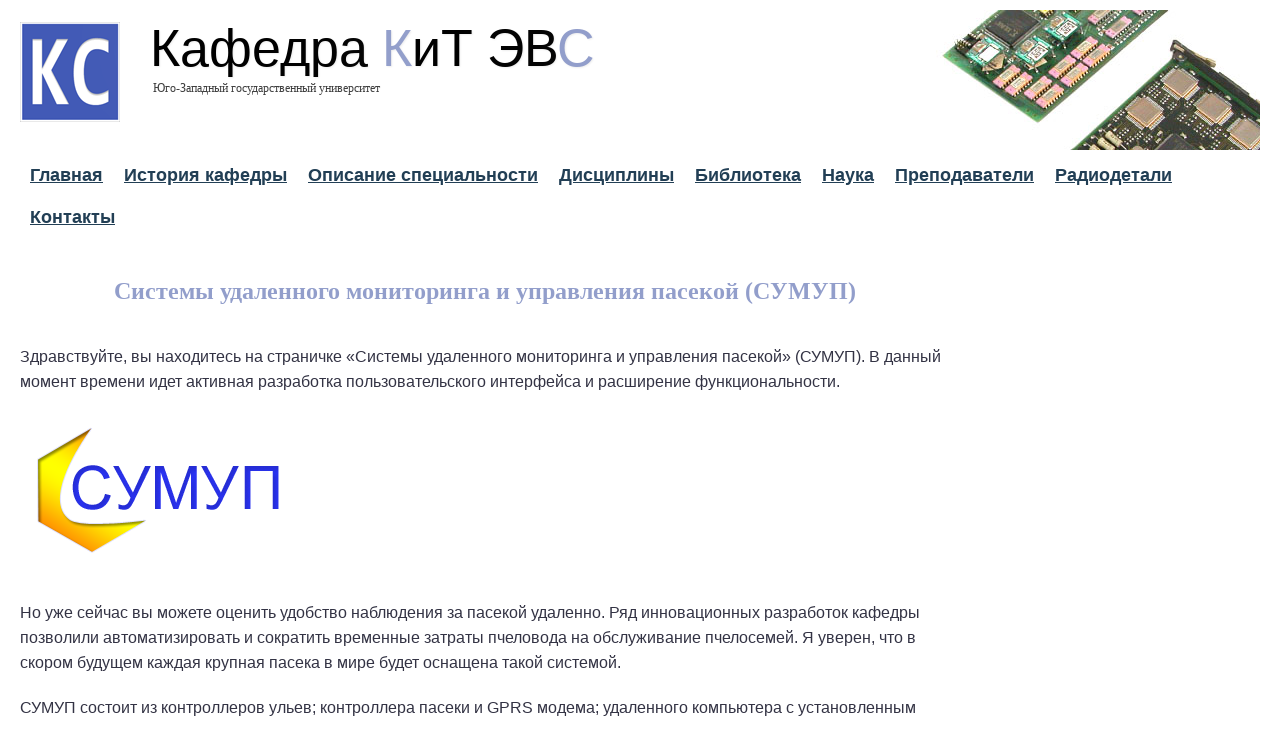

--- FILE ---
content_type: text/html; charset=UTF-8
request_url: https://kurskelectronic.ru/sumup/
body_size: 7913
content:
<!doctype html>
<html lang="ru-RU">
<head>
	<meta charset="utf-8" />
	<meta name="viewport" content="width=device-width, initial-scale=1">
	<link rel="apple-touch-icon" type="image/png" href="https://kurskelectronic.ru/favicon.png" />
	<link rel="shortcut icon" href="https://kurskelectronic.ru/favicon.ico" type="image/x-icon" />

	<meta name='robots' content='index, follow, max-image-preview:large, max-snippet:-1, max-video-preview:-1' />

	<!-- This site is optimized with the Yoast SEO plugin v21.8.1 - https://yoast.com/wordpress/plugins/seo/ -->
	<title>Cистемы удаленного мониторинга и управления пасекой (СУМУП) | Кафедра КиТ ЭВС</title>
	<meta name="description" content="Здравствуйте, вы находитесь на страничке &quot;Системы удаленного мониторинга и управления пасекой&quot; (СУМУП). В данный момент времени идет активная разработка" />
	<link rel="canonical" href="https://kurskelectronic.ru/sumup/" />
	<meta property="og:locale" content="ru_RU" />
	<meta property="og:type" content="article" />
	<meta property="og:title" content="Cистемы удаленного мониторинга и управления пасекой (СУМУП) | Кафедра КиТ ЭВС" />
	<meta property="og:description" content="Здравствуйте, вы находитесь на страничке &quot;Системы удаленного мониторинга и управления пасекой&quot; (СУМУП). В данный момент времени идет активная разработка" />
	<meta property="og:url" content="https://kurskelectronic.ru/sumup/" />
	<meta property="og:site_name" content="Кафедра КиТ ЭВС" />
	<meta property="article:modified_time" content="2017-12-20T20:11:11+00:00" />
	<meta property="og:image" content="http://kurskelectronic.ru/wp-content/uploads/2011/06/sumup-logo.png" />
	<meta name="twitter:card" content="summary_large_image" />
	<!-- / Yoast SEO plugin. -->


<link rel="alternate" type="application/rss+xml" title="Кафедра КиТ ЭВС &raquo; Лента" href="https://kurskelectronic.ru/feed/" />
<link rel="alternate" type="application/rss+xml" title="Кафедра КиТ ЭВС &raquo; Лента комментариев" href="https://kurskelectronic.ru/comments/feed/" />
<link rel='stylesheet' id='wp-block-library-css' href='https://kurskelectronic.ru/wp-includes/css/dist/block-library/style.min.css?ver=6.4.2' type='text/css' media='all' />
<style id='classic-theme-styles-inline-css' type='text/css'>
/*! This file is auto-generated */
.wp-block-button__link{color:#fff;background-color:#32373c;border-radius:9999px;box-shadow:none;text-decoration:none;padding:calc(.667em + 2px) calc(1.333em + 2px);font-size:1.125em}.wp-block-file__button{background:#32373c;color:#fff;text-decoration:none}
</style>
<style id='global-styles-inline-css' type='text/css'>
body{--wp--preset--color--black: #000000;--wp--preset--color--cyan-bluish-gray: #abb8c3;--wp--preset--color--white: #ffffff;--wp--preset--color--pale-pink: #f78da7;--wp--preset--color--vivid-red: #cf2e2e;--wp--preset--color--luminous-vivid-orange: #ff6900;--wp--preset--color--luminous-vivid-amber: #fcb900;--wp--preset--color--light-green-cyan: #7bdcb5;--wp--preset--color--vivid-green-cyan: #00d084;--wp--preset--color--pale-cyan-blue: #8ed1fc;--wp--preset--color--vivid-cyan-blue: #0693e3;--wp--preset--color--vivid-purple: #9b51e0;--wp--preset--gradient--vivid-cyan-blue-to-vivid-purple: linear-gradient(135deg,rgba(6,147,227,1) 0%,rgb(155,81,224) 100%);--wp--preset--gradient--light-green-cyan-to-vivid-green-cyan: linear-gradient(135deg,rgb(122,220,180) 0%,rgb(0,208,130) 100%);--wp--preset--gradient--luminous-vivid-amber-to-luminous-vivid-orange: linear-gradient(135deg,rgba(252,185,0,1) 0%,rgba(255,105,0,1) 100%);--wp--preset--gradient--luminous-vivid-orange-to-vivid-red: linear-gradient(135deg,rgba(255,105,0,1) 0%,rgb(207,46,46) 100%);--wp--preset--gradient--very-light-gray-to-cyan-bluish-gray: linear-gradient(135deg,rgb(238,238,238) 0%,rgb(169,184,195) 100%);--wp--preset--gradient--cool-to-warm-spectrum: linear-gradient(135deg,rgb(74,234,220) 0%,rgb(151,120,209) 20%,rgb(207,42,186) 40%,rgb(238,44,130) 60%,rgb(251,105,98) 80%,rgb(254,248,76) 100%);--wp--preset--gradient--blush-light-purple: linear-gradient(135deg,rgb(255,206,236) 0%,rgb(152,150,240) 100%);--wp--preset--gradient--blush-bordeaux: linear-gradient(135deg,rgb(254,205,165) 0%,rgb(254,45,45) 50%,rgb(107,0,62) 100%);--wp--preset--gradient--luminous-dusk: linear-gradient(135deg,rgb(255,203,112) 0%,rgb(199,81,192) 50%,rgb(65,88,208) 100%);--wp--preset--gradient--pale-ocean: linear-gradient(135deg,rgb(255,245,203) 0%,rgb(182,227,212) 50%,rgb(51,167,181) 100%);--wp--preset--gradient--electric-grass: linear-gradient(135deg,rgb(202,248,128) 0%,rgb(113,206,126) 100%);--wp--preset--gradient--midnight: linear-gradient(135deg,rgb(2,3,129) 0%,rgb(40,116,252) 100%);--wp--preset--font-size--small: 13px;--wp--preset--font-size--medium: 20px;--wp--preset--font-size--large: 36px;--wp--preset--font-size--x-large: 42px;--wp--preset--spacing--20: 0.44rem;--wp--preset--spacing--30: 0.67rem;--wp--preset--spacing--40: 1rem;--wp--preset--spacing--50: 1.5rem;--wp--preset--spacing--60: 2.25rem;--wp--preset--spacing--70: 3.38rem;--wp--preset--spacing--80: 5.06rem;--wp--preset--shadow--natural: 6px 6px 9px rgba(0, 0, 0, 0.2);--wp--preset--shadow--deep: 12px 12px 50px rgba(0, 0, 0, 0.4);--wp--preset--shadow--sharp: 6px 6px 0px rgba(0, 0, 0, 0.2);--wp--preset--shadow--outlined: 6px 6px 0px -3px rgba(255, 255, 255, 1), 6px 6px rgba(0, 0, 0, 1);--wp--preset--shadow--crisp: 6px 6px 0px rgba(0, 0, 0, 1);}:where(.is-layout-flex){gap: 0.5em;}:where(.is-layout-grid){gap: 0.5em;}body .is-layout-flow > .alignleft{float: left;margin-inline-start: 0;margin-inline-end: 2em;}body .is-layout-flow > .alignright{float: right;margin-inline-start: 2em;margin-inline-end: 0;}body .is-layout-flow > .aligncenter{margin-left: auto !important;margin-right: auto !important;}body .is-layout-constrained > .alignleft{float: left;margin-inline-start: 0;margin-inline-end: 2em;}body .is-layout-constrained > .alignright{float: right;margin-inline-start: 2em;margin-inline-end: 0;}body .is-layout-constrained > .aligncenter{margin-left: auto !important;margin-right: auto !important;}body .is-layout-constrained > :where(:not(.alignleft):not(.alignright):not(.alignfull)){max-width: var(--wp--style--global--content-size);margin-left: auto !important;margin-right: auto !important;}body .is-layout-constrained > .alignwide{max-width: var(--wp--style--global--wide-size);}body .is-layout-flex{display: flex;}body .is-layout-flex{flex-wrap: wrap;align-items: center;}body .is-layout-flex > *{margin: 0;}body .is-layout-grid{display: grid;}body .is-layout-grid > *{margin: 0;}:where(.wp-block-columns.is-layout-flex){gap: 2em;}:where(.wp-block-columns.is-layout-grid){gap: 2em;}:where(.wp-block-post-template.is-layout-flex){gap: 1.25em;}:where(.wp-block-post-template.is-layout-grid){gap: 1.25em;}.has-black-color{color: var(--wp--preset--color--black) !important;}.has-cyan-bluish-gray-color{color: var(--wp--preset--color--cyan-bluish-gray) !important;}.has-white-color{color: var(--wp--preset--color--white) !important;}.has-pale-pink-color{color: var(--wp--preset--color--pale-pink) !important;}.has-vivid-red-color{color: var(--wp--preset--color--vivid-red) !important;}.has-luminous-vivid-orange-color{color: var(--wp--preset--color--luminous-vivid-orange) !important;}.has-luminous-vivid-amber-color{color: var(--wp--preset--color--luminous-vivid-amber) !important;}.has-light-green-cyan-color{color: var(--wp--preset--color--light-green-cyan) !important;}.has-vivid-green-cyan-color{color: var(--wp--preset--color--vivid-green-cyan) !important;}.has-pale-cyan-blue-color{color: var(--wp--preset--color--pale-cyan-blue) !important;}.has-vivid-cyan-blue-color{color: var(--wp--preset--color--vivid-cyan-blue) !important;}.has-vivid-purple-color{color: var(--wp--preset--color--vivid-purple) !important;}.has-black-background-color{background-color: var(--wp--preset--color--black) !important;}.has-cyan-bluish-gray-background-color{background-color: var(--wp--preset--color--cyan-bluish-gray) !important;}.has-white-background-color{background-color: var(--wp--preset--color--white) !important;}.has-pale-pink-background-color{background-color: var(--wp--preset--color--pale-pink) !important;}.has-vivid-red-background-color{background-color: var(--wp--preset--color--vivid-red) !important;}.has-luminous-vivid-orange-background-color{background-color: var(--wp--preset--color--luminous-vivid-orange) !important;}.has-luminous-vivid-amber-background-color{background-color: var(--wp--preset--color--luminous-vivid-amber) !important;}.has-light-green-cyan-background-color{background-color: var(--wp--preset--color--light-green-cyan) !important;}.has-vivid-green-cyan-background-color{background-color: var(--wp--preset--color--vivid-green-cyan) !important;}.has-pale-cyan-blue-background-color{background-color: var(--wp--preset--color--pale-cyan-blue) !important;}.has-vivid-cyan-blue-background-color{background-color: var(--wp--preset--color--vivid-cyan-blue) !important;}.has-vivid-purple-background-color{background-color: var(--wp--preset--color--vivid-purple) !important;}.has-black-border-color{border-color: var(--wp--preset--color--black) !important;}.has-cyan-bluish-gray-border-color{border-color: var(--wp--preset--color--cyan-bluish-gray) !important;}.has-white-border-color{border-color: var(--wp--preset--color--white) !important;}.has-pale-pink-border-color{border-color: var(--wp--preset--color--pale-pink) !important;}.has-vivid-red-border-color{border-color: var(--wp--preset--color--vivid-red) !important;}.has-luminous-vivid-orange-border-color{border-color: var(--wp--preset--color--luminous-vivid-orange) !important;}.has-luminous-vivid-amber-border-color{border-color: var(--wp--preset--color--luminous-vivid-amber) !important;}.has-light-green-cyan-border-color{border-color: var(--wp--preset--color--light-green-cyan) !important;}.has-vivid-green-cyan-border-color{border-color: var(--wp--preset--color--vivid-green-cyan) !important;}.has-pale-cyan-blue-border-color{border-color: var(--wp--preset--color--pale-cyan-blue) !important;}.has-vivid-cyan-blue-border-color{border-color: var(--wp--preset--color--vivid-cyan-blue) !important;}.has-vivid-purple-border-color{border-color: var(--wp--preset--color--vivid-purple) !important;}.has-vivid-cyan-blue-to-vivid-purple-gradient-background{background: var(--wp--preset--gradient--vivid-cyan-blue-to-vivid-purple) !important;}.has-light-green-cyan-to-vivid-green-cyan-gradient-background{background: var(--wp--preset--gradient--light-green-cyan-to-vivid-green-cyan) !important;}.has-luminous-vivid-amber-to-luminous-vivid-orange-gradient-background{background: var(--wp--preset--gradient--luminous-vivid-amber-to-luminous-vivid-orange) !important;}.has-luminous-vivid-orange-to-vivid-red-gradient-background{background: var(--wp--preset--gradient--luminous-vivid-orange-to-vivid-red) !important;}.has-very-light-gray-to-cyan-bluish-gray-gradient-background{background: var(--wp--preset--gradient--very-light-gray-to-cyan-bluish-gray) !important;}.has-cool-to-warm-spectrum-gradient-background{background: var(--wp--preset--gradient--cool-to-warm-spectrum) !important;}.has-blush-light-purple-gradient-background{background: var(--wp--preset--gradient--blush-light-purple) !important;}.has-blush-bordeaux-gradient-background{background: var(--wp--preset--gradient--blush-bordeaux) !important;}.has-luminous-dusk-gradient-background{background: var(--wp--preset--gradient--luminous-dusk) !important;}.has-pale-ocean-gradient-background{background: var(--wp--preset--gradient--pale-ocean) !important;}.has-electric-grass-gradient-background{background: var(--wp--preset--gradient--electric-grass) !important;}.has-midnight-gradient-background{background: var(--wp--preset--gradient--midnight) !important;}.has-small-font-size{font-size: var(--wp--preset--font-size--small) !important;}.has-medium-font-size{font-size: var(--wp--preset--font-size--medium) !important;}.has-large-font-size{font-size: var(--wp--preset--font-size--large) !important;}.has-x-large-font-size{font-size: var(--wp--preset--font-size--x-large) !important;}
.wp-block-navigation a:where(:not(.wp-element-button)){color: inherit;}
:where(.wp-block-post-template.is-layout-flex){gap: 1.25em;}:where(.wp-block-post-template.is-layout-grid){gap: 1.25em;}
:where(.wp-block-columns.is-layout-flex){gap: 2em;}:where(.wp-block-columns.is-layout-grid){gap: 2em;}
.wp-block-pullquote{font-size: 1.5em;line-height: 1.6;}
</style>
<link rel='stylesheet' id='hstr-style-css' href='https://kurskelectronic.ru/wp-content/themes/hstr/style.css?ver=6.4.2' type='text/css' media='all' />
	<!-- Yandex.RTB -->
<script>window.yaContextCb=window.yaContextCb||[]</script>
<script src="https://yandex.ru/ads/system/context.js" async></script>
</head>

<body class="page-template-default page page-id-296 wp-custom-logo">
<div id="page" class="site">
 <div class="wrapper">
	<header id="masthead" class="site-header">
	
		<div class="site-branding">

			<a href="https://kurskelectronic.ru/" class="custom-logo-link" rel="home"><img width="100" height="100" src="https://kurskelectronic.ru/wp-content/uploads/2017/12/kc.gif" class="custom-logo" alt="Кафедра КиТ ЭВС" decoding="async" /></a>				
				<div class="site-header-right" > 
			 
					<a class="site-title" href="https://kurskelectronic.ru/" rel="home">
					Кафедра <span style="color:#929ecb">К</span>иТ ЭВ<span style="color:#929ecb">С</span>
					</a>

					<br/>
					<span class="site-description">Юго-Западный государственный университет</span>
					 
				</div> 
				<br class="clear"/>
				 
		</div><!-- .site-branding -->

		<nav id="site-navigation" class="main-navigation">
			<button class="menu-toggle" aria-controls="primary-menu" aria-expanded="false">Меню</button>
			<div class="menu-menu-1-container"><ul id="primary-menu" class="menu"><li id="menu-item-194" class="menu-item menu-item-type-custom menu-item-object-custom menu-item-home menu-item-194"><a href="https://kurskelectronic.ru/">Главная</a></li>
<li id="menu-item-197" class="menu-item menu-item-type-post_type menu-item-object-page menu-item-197"><a href="https://kurskelectronic.ru/history/">История кафедры</a></li>
<li id="menu-item-201" class="menu-item menu-item-type-post_type menu-item-object-page menu-item-201"><a href="https://kurskelectronic.ru/description/">Описание специальности</a></li>
<li id="menu-item-195" class="menu-item menu-item-type-post_type menu-item-object-page menu-item-195"><a href="https://kurskelectronic.ru/disciplines/">Дисциплины</a></li>
<li id="menu-item-299" class="menu-item menu-item-type-taxonomy menu-item-object-category menu-item-299"><a href="https://kurskelectronic.ru/library/">Библиотека</a></li>
<li id="menu-item-207" class="menu-item menu-item-type-post_type menu-item-object-page menu-item-207"><a href="https://kurskelectronic.ru/science/">Наука</a></li>
<li id="menu-item-202" class="menu-item menu-item-type-post_type menu-item-object-page menu-item-202"><a href="https://kurskelectronic.ru/teachers/">Преподаватели</a></li>
<li id="menu-item-204" class="menu-item menu-item-type-post_type menu-item-object-page menu-item-204"><a href="https://kurskelectronic.ru/efind/">Радиодетали</a></li>
<li id="menu-item-199" class="menu-item menu-item-type-post_type menu-item-object-page menu-item-199"><a href="https://kurskelectronic.ru/contacts/">Контакты</a></li>
</ul></div>		</nav><!-- #site-navigation -->
 
	</header><!-- #masthead -->

	<div id="content" class="site-content">
	
	
 <p style="font-size:12px; display:none;">Реклама на сайте:   </p>
	<div id="primary" class="content-area">
		<main id="main" class="site-main">

			
<article id="post-296" class="post-296 page type-page status-publish hentry">
	<header class="entry-header">
		<h1 class="entry-title">Cистемы удаленного мониторинга и управления пасекой (СУМУП)</h1>	</header><!-- .entry-header -->

 
	<div class="entry-content">
		<p>Здравствуйте, вы находитесь на страничке &#171;Системы удаленного мониторинга и управления пасекой&#187; (СУМУП). В данный момент времени идет активная разработка пользовательского интерфейса и расширение функциональности.</p>
<p><img decoding="async" src="https://kurskelectronic.ru/wp-content/uploads/2011/06/sumup-logo.png" alt="СУМУП" /></p>
<p>Но уже сейчас вы можете оценить удобство наблюдения за пасекой удаленно. Ряд инновационных разработок кафедры позволили автоматизировать и сократить временные затраты пчеловода на обслуживание пчелосемей. Я уверен, что в скором будущем каждая крупная пасека в мире будет оснащена такой системой.</p>
<p>СУМУП состоит из контроллеров ульев; контроллера пасеки и GPRS модема; удаленного компьютера с установленным Web сервером, сервером баз данных, интернет сайта. Структурная схема системы показана на рис.1.</p>
<p><img decoding="async" src="https://kurskelectronic.ru/wp-content/uploads/2011/06/sumup_about.jpg" alt="Структурная схема системы СУМУП" /><br />
<b>Рис.1 Структурная схема системы</b></p>
<p>Система расчитана на работу с множеством пасек. Каждый улей пасеки оснащен специальным контроллером. В функции которого входит съем телеметрических данных<br />
(температура, влажность, шумовые характеристики, определиние наличия корма) и управление воздействующими элементами (нагреватель, охладитель, увлажнитель, вентилятор) в ручном или автоматическом режиме.</p>
<p>Все контроллеры ульев соединяются с <i>контроллером пасеки</i> с помощью интерфейса 1-wire. Задача контроллера пасеки обрабатывать данные полученные от ульев и передавать их<br />
на удаленный копьютер через сеть Интернет. Для этого используется внешний GPRS модем (интерфейс RS232). Внешний вид контроллера(без корпуса) и модема показан на рис.2.</p>
<p><img decoding="async" src="https://kurskelectronic.ru/wp-content/uploads/2011/06/kontpaseki.jpg" alt="Контроллер пасеки(без корпуса) и GPRS модем" /><br />
<b>Рис.2 Контроллер пасеки(без корпуса) и GPRS модем</b></p>
<p>Удаленный компьютер имеет Web сервер и сервер баз данных MySQL. Взаимодействие с контроллером пасеки осуществляется с помощью HTTP запросов GET методом.Также, на удаленном комьютере размещен сайт с помощью которого осуществляется контроль и управление пасекой. Сейчас Вы на этом сайте.<br />
Доступ к сайту, а значит и управление пасекой, возможен в любой точке мира где есть сеть Интрернет. Для этой цели возможно использование как персональных компьютеров так и современных мобильных телефонов.</p>
<p><img decoding="async" src="https://kurskelectronic.ru/wp-content/uploads/2011/06/0009.jpg" alt="Наблюдение за ульем" /></p>
<p class="otstup">В настоящее время система успешно работает с мой пасекой состоящей из одного оборудованного улья (рис. 3). Используется современный пенопластовый улей<br />
фирмы &#171;Апирусс&#187;. Данные с пасеки доступны в режиме реального времени.</p>
<p><img decoding="async" src="https://kurskelectronic.ru/wp-content/uploads/2011/06/ulej.jpg" alt="Оборудованный улей" /><br />
<b>Рис.3 Оборудованный улей</b></p>
<h2>Будущее становится реальностью!</h2>
<p>На страничке можно проследить состояние пчелиной семьи в различные временные периоды.</p>
<p><i>Долженков А.П., разработчик СУМУП, аспирант кафедры КиТ ЭВС ЮЗГУ (19.06.2011)</i></p>
<p>UPD: Проект приостановлен с 2012 года</p>
<h2>Работы коллег</h2>
<p>Представлены некоторые работы зарубежных и российских исследователей. Свободно найдены в сети интернет. Представлены исключительно для ознакомления. Права принадлежат соответствующим авторам.</p>
<ol>
<li><a href="https://kurskelectronic.ru/wp-content/uploads/2011/06/Platform_for_beehives_monitoring.pdf"><br />
Short communication. Platform for bee-hives monitoring based on sound analysis. A perpetual warehouse for swarm’s daily activity<br />
</a></li>
<li><a href="https://kurskelectronic.ru/wp-content/uploads/2011/06/Mobile_phone-induced_honeybee.pdf"><br />
Mobile phone-induced honeybee worker piping<br />
</a></li>
<li><a href="https://kurskelectronic.ru/wp-content/uploads/2011/06/bee-traffic-counter.pdf"><br />
Honeybee hive traffic counter. Circuit<br />
</a></li>
<li><a href="https://kurskelectronic.ru/wp-content/uploads/2011/06/automatic-microclimate-controlled-system.pdf"><br />
AUTOMATIC MICROCLIMATE CONTROLLED BEEHIVE OBSERVATION SYSTEM<br />
</a></li>
<li><a href="https://kurskelectronic.ru/wp-content/uploads/2011/06/PIC-the-Beehive.pdf"><br />
PIC’n the Beehive (Microchip’s PIC32 Design Challenge) &#8212; [19 MB]<br />
</a> | <a href="https://kurskelectronic.ru/wp-content/uploads/2011/06/PIC-the-Beehive-project.zip">project files &#8212; [4 MB]</a> </li>
<li><a href="https://kurskelectronic.ru/wp-content/uploads/2011/06/Intensivnost-teplovoy-convekcii.pdf">
<p>Интенсивность тепловой конвекции в улье<br />
</a></li>
</ol>
<p><img decoding="async" src="https://kurskelectronic.ru/wp-content/uploads/2011/06/bees.jpg" alt="bees" /></p>
	</div><!-- .entry-content -->

	</article><!-- #post-296 -->

		</main><!-- #main -->
	</div><!-- #primary -->


<aside id="secondary" class="widget-area">


 

	<section id="text-2" class="widget widget_text">			<div class="textwidget"><div id="advside">
<p><!-- Yandex.RTB R-A-1612178-1 --></p>
<div id="yandex_rtb_R-A-1612178-1"></div>
<p><script>window.yaContextCb.push(()=>{
  Ya.Context.AdvManager.render({
    renderTo: 'yandex_rtb_R-A-1612178-1',
    blockId: 'R-A-1612178-1'
  })
})</script></p>
</div>
</div>
		</section></aside><!-- #secondary -->
	</div><!-- #/wrapper -->
	</div><!-- #content -->

	<footer id="colophon" class="site-footer">
	<div class="wrapper">
	<div class="site-info">
 
 
	
 <?echo '&#169; 2010 - ' . date("Y").', ';?><a href="https://kurskelectronic.ru/" title="KurskElectronic.ru - Кафедра КиТ ЭВС ЮЗГУ ( ex. КурскГТУ)">Кафедра КиТ ЭВС ЮЗГУ</a> | <a href="https://kurskelectronic.ru/karta-sajta/">Карта&nbsp;сайта</a> | 
<a rel="sidebar" href="https://kurskelectronic.ru/" title="KurskElectronic.ru - Кафедра КиТ ЭВС" onclick="yaCounter47340888.reachGoal('AddToFav'); window.external.AddFavorite(location.href,'KurskElectronic.ru - КиТ ЭВС ЮЗГУ ( ex. КурскГТУ)');  return true; ">Добавить в избранное</a>

 
 

<span class="alignright_counter"> <img src="//counter.yadro.ru/logo?25.11"
title="LiveInternet: показано число посетителей за сегодня"
alt="" border="0" width="88" height="15"/></span> 
 
	</div><!-- .site-info -->
	</div><!-- #/wrapper -->
	</footer><!-- #colophon -->
</div><!-- #page -->

<script type="text/javascript">
<!--
var _acic={dataProvider:10};(function(){var e=document.createElement("script");e.type="text/javascript";e.async=true;e.src="https://www.acint.net/aci.js";var t=document.getElementsByTagName("script")[0];t.parentNode.insertBefore(e,t)})()
//-->
</script><script type="text/javascript" src="https://kurskelectronic.ru/wp-content/themes/hstr/js/navigation.js?ver=20151215" id="hstr-navigation-js"></script>
<script type="text/javascript" src="https://kurskelectronic.ru/wp-content/themes/hstr/js/skip-link-focus-fix.js?ver=20151215" id="hstr-skip-link-focus-fix-js"></script>
<div id="totop"><span>&and;</span></div>
<noscript><div><img src="https://mc.yandex.ru/watch/47340888" style="position:absolute; left:-9999px;" alt="" /></div></noscript> 
<!--<script async src="//pagead2.googlesyndication.com/pagead/js/adsbygoogle.js"></script>-->
<script type="text/javascript" src="https://kurskelectronic.ru/wp-content/themes/hstr/script.js"></script>

</body>
</html>


--- FILE ---
content_type: text/css
request_url: https://kurskelectronic.ru/wp-content/themes/hstr/style.css?ver=6.4.2
body_size: 23978
content:
/*--------------------------------------------------------------
# Normalize based on 
--------------------------------------------------------------*/
/*not important tags normalization*/
abbr[title] {border-bottom: 1px dotted;}
b,strong {font-weight: bold;}
dfn {font-style: italic;}
mark {background: #ff0;	color: #000;}
small {font-size: 80%;}
sub,sup {font-size: 75%;	line-height: 0;	position: relative;	vertical-align: baseline;}
sup {top: -0.5em;}
sub {bottom: -0.25em;}
svg:not(:root) {	overflow: hidden;}
figure {margin: 1em 40px;}
hr {box-sizing: content-box;height: 0;}
pre {overflow: auto;}
code,kbd,pre,samp {font-family: monospace, monospace;font-size: 1em;}
fieldset {border: 1px solid #c0c0c0;margin: 0 2px;	padding: 0.35em 0.625em 0.75em;}
legend {border: 0;padding: 0;}
optgroup {font-weight: bold;}
article,aside,details,figcaption,figure,footer,header,main,menu,nav,section,summary {	display: block;}
audio,canvas,progress,video {	display: inline-block;	vertical-align: baseline;}
audio:not([controls]) {	display: none;	height: 0;}
[hidden],template {	display: none;}
dfn, cite, em, i {	font-style: italic;}
blockquote {margin: 0 1.5em;}
address {margin: 0 0 1.5em;}
pre {background: #eee;font-family: "Courier 10 Pitch", Courier, monospace;font-size: 15px;font-size: 0.9375rem;line-height: 1.6;margin-bottom: 1.6em;max-width: 100%;overflow: auto;padding: 1.6em;}
code, kbd, tt, var {font-family: Monaco, Consolas, "Andale Mono", "DejaVu Sans Mono", monospace;font-size: 15px;font-size: 0.9375rem;}
abbr, acronym {border-bottom: 1px dotted #666;cursor: help;}
mark, ins {background: #fff;text-decoration: none;}
big {font-size: 125%;}
blockquote, q {quotes: "" "";}
blockquote:before, blockquote:after, q:before, q:after {content: "";}
hr {background-color: #ccc;border: 0;height: 1px;margin-bottom: 1.5em;}
dt {font-weight: bold;}
dd {margin: 0 1.5em 1.5em;}
figure {margin: 1em 0;}
/*forms and buttons*/
button,input[type="button"],input[type="reset"],input[type="submit"] {border: 1px solid;border-color: #ccc #ccc #bbb;border-radius: 3px;background: #e6e6e6;color: rgba(0, 0, 0, 0.8);font-size: 12px;font-size: 0.75rem;line-height: 1;padding: .6em 1em .4em;}
button:hover,input[type="button"]:hover,input[type="reset"]:hover,input[type="submit"]:hover {border-color: #ccc #bbb #aaa;}
button:active, button:focus,input[type="button"]:active,input[type="button"]:focus,input[type="reset"]:active,input[type="reset"]:focus,input[type="submit"]:active,input[type="submit"]:focus {border-color: #aaa #bbb #bbb;}
input[type="text"],input[type="email"],input[type="url"],input[type="password"],input[type="search"],input[type="number"],input[type="tel"],input[type="date"],input[type="month"],input[type="week"],input[type="time"],input[type="datetime"],input[type="datetime-local"],input[type="color"],textarea {color: #666;border: 1px solid #ccc;border-radius: 3px;padding: 3px;}
input[type="text"]:focus,input[type="email"]:focus,input[type="url"]:focus,input[type="password"]:focus,input[type="search"]:focus,input[type="number"]:focus,input[type="tel"]:focus,input[type="range"]:focus,input[type="date"]:focus,input[type="month"]:focus,input[type="week"]:focus,input[type="time"]:focus,input[type="datetime"]:focus,input[type="datetime-local"]:focus,input[type="color"]:focus,textarea:focus {color: #111;}
input[type="range"] {color: #fff;height:20px;border-radius: 8px; background:-webkit-gradient(linear,center top, center bottom, from(#CFDCDD),to(#DFE9EA),color-stop(50%,#DFE9EA));}
select {	border: 1px solid #ccc;}
textarea {width: 100%; overflow: auto;}
button,input,optgroup,select,textarea {color: inherit;font: inherit;margin: 0;}
button {overflow: visible;}
button,select {text-transform: none;}
button,html input[type="button"],input[type="reset"],input[type="submit"] {-webkit-appearance: button;	cursor: pointer;}
button[disabled],html input[disabled] {cursor: default;}
button::-moz-focus-inner,input::-moz-focus-inner {	border: 0;	padding: 0;}
input {	line-height: normal;}
input[type="checkbox"],input[type="radio"] {	box-sizing: border-box;	padding: 0;}
input[type="number"]::-webkit-inner-spin-button,input[type="number"]::-webkit-outer-spin-button {height: auto;}
input[type="search"]::-webkit-search-cancel-button,input[type="search"]::-webkit-search-decoration {-webkit-appearance: none;}
/*Main tags normalization*/
*,*:before,*:after {	box-sizing: inherit;/* Inherit box-sizing to make it easier to change the property for components that leverage other behavior; see http://css-tricks.com/inheriting-box-sizing-probably-slightly-better-best-practice/ */}
html {font-family: sans-serif;-webkit-text-size-adjust: 100%;-ms-text-size-adjust: 100%; box-sizing: border-box;}
body {margin: 0; background: #fff;}
body,button,input,select,optgroup,textarea {	color: #404040;	font-family: Arial, sans-serif;	font-size: 16px;line-height: 1.62;}
a {	background-color: transparent;}
a:active,a:hover {outline: 0;}
a {color: royalblue;}
a:visited {color: royalblue;}
a:hover, a:focus, a:active {color: midnightblue;}
a:focus {outline: thin dotted;}
a:hover, a:active {outline: 0;}
h1 {	font-size: 2em;	margin: 0.67em 0; }
h1, h2, h3, h4, h5, h6 {clear: both; line-height:1.1;}
img {border: 0; height: auto;max-width: 100%;}
table {border-collapse: collapse;border-spacing: 0; margin: 0 0 1.5em;width: 100%;}
td,th {	padding: 0;}
p {margin-bottom: 1.5em;}
ul, ol {margin: 0px;}
ul {list-style: disc;}
ol {list-style: decimal;}
li > ul,li > ol {margin: 10px 0px;margin-left: 1em;}



/*WP default HSTR styles*/
.site-main .comment-navigation, .site-main .posts-navigation, .site-main .post-navigation {margin: 0 0 1.5em;overflow: hidden;}
.comment-navigation .nav-previous, .posts-navigation .nav-previous,.post-navigation .nav-previous {float: left;width: 50%;}
.comment-navigation .nav-next, .posts-navigation .nav-next, .post-navigation .nav-next {	float: right;	text-align: right;	width: 50%;}
/* Accessibility - Text meant only for screen readers. */
.screen-reader-text {clip: rect(1px, 1px, 1px, 1px);position: absolute !important;height: 1px;width: 1px;overflow: hidden;word-wrap: normal !important;}
.screen-reader-text:focus {background-color: #f1f1f1;border-radius: 3px;box-shadow: 0 0 2px 2px rgba(0, 0, 0, 0.6);clip: auto !important;color: #21759b;display: block;font-size: 14px;font-size: 0.875rem;font-weight: bold;height: auto;left: 5px;line-height: normal;padding: 15px 23px 14px;text-decoration: none;top: 5px;width: auto;z-index: 100000;	/* Above WP toolbar. */}
#content[tabindex="-1"]:focus {	outline: 0;} /* Do not show the outline on the skip link target. */
/* Alignments*/
.alignleft {display: inline;float: left;margin-right: 1.5em;}
.alignright {display: inline;float: right;margin-left: 1.5em;}
.alignright_counter {display: inline;float: right;margin-left: 1.5em;}
.aligncenter {clear: both;display: block;margin-left: auto;margin-right: auto;}
/*Clearings*/
.clear, .clear:before,.clear:after,.entry-content:before,.entry-content:after,.comment-content:before,.comment-content:after,.site-header:before,.site-header:after,.site-content:before,.site-content:after,.site-footer:before,.site-footer:after {content: "";display: table;	table-layout: fixed;}
.clear, .clear:after,.entry-content:after,.comment-content:after,.site-header:after,.site-content:after,.site-footer:after {	clear: both;}
/* Widgets */
.widget {margin: 0 0 1.5em;}
.widget select {max-width: 100%;}
/* Posts and pages */
.sticky {display: block;}
.hentry {margin: 0 0 1.5em;}
.updated:not(.published) {display: none;}
.page-content,.entry-content,.entry-summary {margin: 1.5em 0 0;}
.page-links {clear: both;margin: 0 0 1.5em;}
/* Comments*/
.comment-content a {word-wrap: break-word;}
.bypostauthor {display: block;}
/* Infinite scroll*/
/*Globally hidden elements when Infinite Scroll is supported and in use. */
.infinite-scroll .posts-navigation,.infinite-scroll.neverending .site-footer {/* Theme Footer (when set to scrolling) */display: none;}
/* When Infinite Scroll has reached its end we need to re-display elements that were hidden (via .neverending) before. */
.infinity-end.neverending .site-footer {display: block;}
/* Media */
.page-content .wp-smiley,.entry-content .wp-smiley,.comment-content .wp-smiley {border: none;margin-bottom: 0;margin-top: 0;padding: 0;}
/* Make sure embeds and iframes fit their containers. */
embed,iframe,object {	max-width: 100%;}
/* Make sure logo link wraps around logo image. */
 
/* Captions */
.wp-caption {margin-bottom: 1.5em;max-width: 100%;}
.wp-caption img[class*="wp-image-"] {display: block;margin-left: auto;margin-right: auto;}
.wp-caption .wp-caption-text {margin: 0.8075em 0;}
.wp-caption-text {text-align: center;}
 

 
 
 /*Fonts*/
 
@font-face {
  font-family: 'fontello';
  src: url('https://kurskelectronic.ru/site/fonts/fontello.eot');
  src: url('https://kurskelectronic.ru/site/fonts/fontello.eot#iefix') format('embedded-opentype'),
       url('https://kurskelectronic.ru/site/fonts/fontello.woff2') format('woff2'),
       url('https://kurskelectronic.ru/site/fonts/fontello.woff') format('woff'),
       url('https://kurskelectronic.ru/site/fonts/fontello.ttf') format('truetype'),
       url('https://kurskelectronic.ru/site/fonts/fontello.svg#fontello') format('svg');
  font-weight: normal;
  font-style: normal;
}
/* Chrome hack: SVG is rendered more smooth in Windozze. 100% magic, uncomment if you need it. */
/* Note, that will break hinting! In other OS-es font will be not as sharp as it could be */
/*
@media screen and (-webkit-min-device-pixel-ratio:0) {
  @font-face {
    font-family: 'fontello';
    src: url('../font/fontello.svg?3906436#fontello') format('svg');
  }
}
*/
 
 [class^="icon-"]:before, [class*=" icon-"]:before {
  font-family: "fontello";
  font-style: normal;
  font-weight: normal;
  speak: none;
 
  display: inline-block;
  text-decoration: inherit;
  width: 1em;
  margin-right: .2em;
  text-align: center;
  /* opacity: .8; */
 
  /* For safety - reset parent styles, that can break glyph codes*/
  font-variant: normal;
  text-transform: none;
 
  /* fix buttons height, for twitter bootstrap */
  line-height: 1em;
 
  /* Animation center compensation - margins should be symmetric */
  /* remove if not needed */
  margin-left: .2em;
 
  /* you can be more comfortable with increased icons size */
  /* font-size: 120%; */
 
  /* Font smoothing. That was taken from TWBS */
  -webkit-font-smoothing: antialiased;
  -moz-osx-font-smoothing: grayscale;
 
  /* Uncomment for 3D effect */
  /* text-shadow: 1px 1px 1px rgba(127, 127, 127, 0.3); */
}
 
.icon-clock:before { content: '\e800'; } /* '' */
.icon-eye:before { content: '\e801'; } /* '' */
.icon-cog-alt:before { content: '\e802'; } /* '' */
.icon-up-big:before { content: '\e803'; } /* '' */
.icon-phone:before { content: '\e804'; } /* '' */
.icon-calendar:before { content: '\e805'; } /* '' */
.icon-tag:before { content: '\e806'; } /* '' */
.icon-mail:before { content: '\e807'; } /* '' */
.icon-home-outline:before { content: '\e808'; } /* '' */
.icon-tags:before { content: '\e809'; } /* '' */
.icon-floppy:before { content: '\e80d'; } /* '' */
.icon-ok-1:before { content: '\e80f'; } /* '' */
.icon-globe:before { content: '\f018'; } /* '' */
.icon-twitter:before { content: '\f099'; } /* '' */
.icon-gplus:before { content: '\f0d5'; } /* '' */
.icon-chat-empty:before { content: '\f0e6'; } /* '' */
.icon-folder-open-empty:before { content: '\f115'; } /* '' */
.icon-vkontakte:before { content: '\f189'; } /* '' */
.icon-fax:before { content: '\f1ac'; } /* '' */
.icon-paper-plane:before { content: '\f1d8'; } /* '' */
.icon-map-signs:before { content: '\f277'; } /* '' */
.icon-facebook-squared:before { content: '\f308'; } /* '' */
 
 
 
 
 




/*--------------------------------------------------------------
## My CSS
--------------------------------------------------------------*/

.content-area {
	float: left;
	margin: 0 -25% 0 0;
	width: 100%;
}
.site-main {
	margin: 0 25% 0 0;
}
.widget-area {
	float: right;
	overflow: hidden;
	width: 25%;
	padding: 20px 0px 0px 40px;
}
.site-footer {
	clear: both;
	width: 100%;
}
 

.wrapper{max-width:1500px; margin:0px auto; padding:0px  20px;}

.site-title { line-height:1 ;font-size: 52px; font-family:  Arial, sans-serif;  white-space: nowrap;  text-decoration:none; font-weight:normal; text-shadow: 1px 1px 2px #eee, 2px 2px 2em #fff; color:#000 !important;}
 

.site-header-right {margin-top:12px;}
 
 
 
.custom-logo-link{float:left; margin-right:30px; display:block; width:100px;}
 

.site-description{font-size: 12px; font-family: Verdana; margin-left:3px;}

.site-branding{ margin-bottom:10px; white-space: nowrap;}

.menu-toggle {color:#fff; background:#425ab6; margin:0 auto;}



.nav-menu{background-color:#fff; width:100%;}


h1		{
		margin: 40px 0px;
		font-family: Verdana; 
		font-size: 24px; 
		color: #929ecb;
		text-align:center;
		}

h1	a	{
		color: #929ecb;
		text-decoration: underline;
		}
h1	a:hover	{
		color: #929888;
		text-decoration: none;
		}
		
h2{		padding: 20px 0px;
		font-size: 20px; 
		color: #3a9d3f;
		margin:4px;
		font-weight: bold;
 
		}

h2  a	, h2  a:visited	{
		color: #218902;
		text-decoration: none;
		}

h2 a:hover{
		text-decoration: none;
		color: #7dbf69;
		}		
		
		
h3{		padding: 6px 0px 10px 0px;
		font-size: 16px;
		font-weight: bold;
		color: #333;
		margin:4px;
		text-decoration: none;
		
		}

h3  a		{
		color: #218902;
		text-decoration:underline;
		}

h3 a:hover{
		text-decoration: none;
		color: #7dbf69;
		}			
		
		
		
p {margin:0px 0px 20px 0px;padding:0px;color: #334;line-height: 1.6;font-size: 16px;font-family:  Tahoma, Geneva, sans-serif;}


ul		{
		list-style: square inside;
		padding:0px ;
		margin:0px ;
		 
		line-height:22px;
		display:block;
		}

ol		{

		margin:0px;
	 
				line-height:22px;
		}

		li {margin-bottom:10px;}
ol li {margin: 5px 0px 4px 0px;}

		
a, a:visited		{
		color: #1d68cd;
		}
a:hover  {
		color: #999;
		}		
		
		.site-header{ 

		margin-top:10px;
		background: #fff url('https://kurskelectronic.ru/site/header_bg.jpg');
		background-repeat: no-repeat;
		background-position: top right; }
		
.site-footer{text-align: left;
		margin: 0px;
		border-top: 2px #555 solid; 
		color: #000;
		height: 146px;
		font-size: 12px;
		padding: 0px 0px 0px 0px;
		background: #fff url('https://kurskelectronic.ru/site/footer_bg.jpg');
		background-position: top center; background-clip: content-box;
		background-repeat: no-repeat;
		 }
		 
		 
.site-footer a {color:#223f55;}

		 
		 .main-navigation  a {color: #223f55;}

.main-navigation a:hover, .current_page_item > a, .current-menu-item > a, .current-menu-ancestor > a,  .menu-toggle:hover,  .current_page_item > a, .current_page_ancestor > a, .current-menu-item > a, .current-menu-ancestor > a { background-color:#425ab6; color:#fff !important; text-decoration: none !important;}
 
 
 
.main-navigation{margin-top:10px;    }
		 
table {
		color:#333; 
		border-collapse:collapse; 

		border:2px solid #425ab6;
		margin:10px auto;
		}

table thead  td{
		border:1px solid #777;
		background:#eee;
		padding-left: 3px;
 
		padding:5px 0px 5px 0px;
		font-weight:bold;
		text-align:center;
		border-collapse:collapse;
		}

table tbody td{
		padding: 3px;
		border:1px solid #425ab6;
		border-bottom: 1px solid #ddd;
		border-collapse:collapse;
		font-family:  Arial, sans-serif; 
		text-align:left; 
 
		}
		
		
		
/*Youtube video style*/
.videoWrapper {position: relative; padding-bottom: 56.25%; padding-top: 0px; height: 0; margin-bottom:17px;}
.videoWrapper iframe {position:absolute; top:0; left:0; width:100%; height:100%;} 		
.videoWrapper	#map {position:absolute; top:0; left:0; width:100%; height:100%;}
    		

#totop {width:50px; height:50px; font-size:22px; line-height:44px; font-weight: bold; text-align:center; cursor:pointer; background-color: rgba(0, 0, 0, 0.3); border-radius:4px; color: #fff; position: fixed; right: 10px; bottom: 70px; z-index: 999; display: none;}	
#totop:hover {color:#425ab6; font-size:24px;}

			
/*Menu*/

.main-navigation {
	margin-top:2px;
	padding:0px;
	display: block;
 
}

.main-navigation ul {
	display: none;
	list-style: none;
	float: left;
	padding:0px;
	margin:15px 0px 0px 0px;
	
}

.main-navigation ul ul {
	box-shadow: 0 3px 3px rgba(0, 0, 0, 0.2);
	float: left;
	position: absolute;
	top: 100%;
	left: -999em;
	z-index: 99999;
	background-color:#3e5265;
	
}


.main-navigation ul ul ul {
	left: -999em;
	top: 0;
}

.main-navigation ul ul li:hover > ul,
.main-navigation ul ul li.focus > ul {
	left: 100%;
	
}

.main-navigation ul ul a {
	
	width: 200px;
	padding: 5px 5px;
	font-size: 18px;
}

.main-navigation ul li:hover > ul,
.main-navigation ul li.focus > ul {
	left: auto;
	
}

.main-navigation li {
	float: left;
	position: relative;
	box-sizing: border-box; margin:0px 1px 0px 0px;  
	font-weight:bold;
	
}

 
 
.main-navigation a { padding:10px;
	display: block;
	font-size: 18px; text-decoration: underline; transition: all 0.3s ease-out;  
}

 
.main-navigation li:last-of-type{margin:0px;}			

.library-title  {font-size:16px; font-weight:normal;}

.library_table, .library_table tr, .library_table td {border:0px;}

 

ul.library_tag_list {margin:0px; padding:0px; border:1px solid #fff; }
.library_tag_list  li{ list-style:none; float:left; }
.library_tag_list  a { display:block; text-decoration:none; color:#000; border:1px solid #c6e2c1;   padding:4px 7px 6px 7px; margin:0px 10px 12px 0px; background: #cdefc3; box-shadow:0 1px 2px rgba(0,0,0,.1);}	



.teachers,.u-4-2 {float: left; width:25%; padding:5px; box-sizing: margin-box; margin-bottom:20px;  }

 .u-2-1{width:50%; float:left; padding:10px 10px 0px 0px;}
 
#main {margin-top:30px;}
 
 
 .site-info {padding: 20px 0px;}
 
.entry-header2 {border-left: 8px solid #929ecb; padding:5px; margin:10px 0px 0px 0px; background:#f4f4f4;}


.entry-title2 { line-height:1.2;  padding:3px 0px;}
 
.entry-title2 a, .entry-title2 a:visited{color: #000; text-transform: uppercase;  }
 
   
/*--------------------------------------------------------------
## Responsive
--------------------------------------------------------------*/
 /* Small menu. */
.menu-toggle,
.main-navigation.toggled ul {
	display: block;

}
 
 
@media screen and (min-width: 768px) {
	.menu-toggle {
		display: none;
	}
	.main-navigation ul {
		display: block;
	}
}
	
@media screen and (max-width: 768px) {
	
	h1		{
 
	font-size: 20px; }
	
body,button,input,select,optgroup,textarea {	 font-size: 14px; }	

.teachers,.u-4-2 {float: left; width:50%;   }	

.u-2-1{width:100%;  padding:10px 0px 0px 0px;}

.site-header{background: #fff; }

.wrapper{padding:0px 10px;}	
.site-title{font-size:34px; }

.custom-logo-link{width:40px; margin-right:10px; }

.site-description{display:none;}
	.content-area {
	clear: both;
	margin: 0;
	width: 100%;
}
.site-main {
	margin: 0;
}
.widget-area {
	clear: both;
	margin: 0;
	width: 100%;
	padding: 10px 0px 10px 0px;
}

.grids_item, .grids_size_2 { max-width: 50%;}


 .alignright_counter { clear:both; display:block; width: 100%; margin-top:15px;}
.entry-title2 { font-size:16px;}

}




/*--------------------------------------------------------------
## Comments
--------------------------------------------------------------*/

/*_*/
.comment-list { margin:0px; padding:0px;}
.comment-author img{float: left; border:1px solid #eee; margin-right: 10px;  border-radius:10px;}
.fn {font-size:24px;  }
.comments-area {font-size: 16px; }
.comments-area a {text-decoration:none; }
.comment-title {line-height:1.2; margin-bottom:20px;}
.comment-title em {font-size:12px; color: red; }
.comment-meta { font-size: 14px; color:#aaa; margin-top: 0px;  }
.comment-meta a {color: #aaa;}
.comments-area li {list-style:none;}
.reply { margin-top:-10px; padding:0px;}
.reply a{ color: #aaa; font-size:14px;}
.comment {margin-top:40px;}
.children {margin:40px 0px 0px 40px;}
.comments-3fields input::placeholder  {font-size:14px; }
.comments-3fields input {width:100%; font-size:18px; padding:10px 0px 10px 10px;}
 
.comment-form-author {width:33%; float:left; margin:0px; padding-right:10px; }
.comment-form-email {width:33%; float:left;  margin:0px; padding-right:10px;}
.comment-form-url {width:34%; float:left;  margin:0px;}
.comment-form-cookies-consent {margin-top:20px; font-size:14px;}
.subscribe-to-comments { font-size:14px;  }

.form-submit input[type="submit"] {font-size:18px; padding:20px 40px; background-color: #68c900; color:#fff; border: 1px solid rgba(170,170,170,.15); border-radius:8px;}
.form-submit input[type="submit"]:hover {background-color: #58c900;}
.form-submit input[type="submit"]:active {  box-shadow: 0 1px 4px rgba(0, 0, 0, 0.5) inset;}
/*_*/

.comment-content a {
	word-wrap: break-word;
}
.bypostauthor {
	display: block;
}




.pure-button {
    /* Structure */
    display: inline-block;
    zoom: 1;
    line-height: normal;
    white-space: nowrap;
    vertical-align: middle;
    text-align: center;
    cursor: pointer;
    -webkit-user-drag: none;
    user-select: none;
    box-sizing: border-box;
}

/* Firefox: Get rid of the inner focus border */
.pure-button::-moz-focus-inner {
    padding: 0;
    border: 0;
}

/* Inherit .pure-g styles */
.pure-button-group {
    letter-spacing: -0.31em; /* Webkit: collapse white-space between units */
    *letter-spacing: normal; /* reset IE < 8 */
    *word-spacing: -0.43em; /* IE < 8: collapse white-space between units */
    text-rendering: optimizespeed; /* Webkit: fixes text-rendering: optimizeLegibility */
}

.opera-only :-o-prefocus,
.pure-button-group {
    word-spacing: -0.43em;
}

.pure-button-group .pure-button {
    letter-spacing: normal;
    word-spacing: normal;
    vertical-align: top;
    text-rendering: auto;
}


.pure-button {
    font-family: inherit;
    font-size: 100%;
    padding: 0.5em 1em;
    color: #444; /* rgba not supported (IE 8) */
    color: rgba(0, 0, 0, 0.80); /* rgba supported */
    border: 1px solid #999;  /*IE 6/7/8*/
    border: none rgba(0, 0, 0, 0);  /*IE9 + everything else*/
    background-color: #E6E6E6;
    text-decoration: none;
    border-radius: 2px;
}

.pure-button-hover,
.pure-button:hover,
.pure-button:focus {
    /* csslint ignore:start */
    filter: alpha(opacity=90);
    /* csslint ignore:end */
    background-image: linear-gradient(transparent, rgba(0,0,0, 0.05) 40%, rgba(0,0,0, 0.10));
}
.pure-button:focus {
    outline: 0;
}
.pure-button-active,
.pure-button:active {
    box-shadow: 0 0 0 1px rgba(0,0,0, 0.15) inset, 0 0 6px rgba(0,0,0, 0.20) inset;
    border-color: #000\9;
}

.pure-button[disabled],
.pure-button-disabled,
.pure-button-disabled:hover,
.pure-button-disabled:focus,
.pure-button-disabled:active {
    border: none;
    background-image: none;
    /* csslint ignore:start */
    filter: alpha(opacity=40);
    /* csslint ignore:end */
    opacity: 0.40;
    cursor: not-allowed;
    box-shadow: none;
    pointer-events: none;
}

.pure-button-hidden {
    display: none;
}

.pure-button-primary,
.pure-button-selected,
a.pure-button-primary,
a.pure-button-selected {
    background-color: rgb(0, 120, 231);
    color: #fff;
}

/* Button Groups */
.pure-button-group .pure-button {
    margin: 0;
    border-radius: 0;
    border-right: 1px solid #111;  /* fallback color for rgba() for IE7/8 */
    border-right: 1px solid rgba(0, 0, 0, 0.2);

}

.pure-button-group .pure-button:first-child {
    border-top-left-radius: 2px;
    border-bottom-left-radius: 2px;
}
.pure-button-group .pure-button:last-child {
    border-top-right-radius: 2px;
    border-bottom-right-radius: 2px;
    border-right: none;
}


.button-xlarge {
            font-size: 125%;
        }
		
		
		
.download_link	{display:block; box-shadow: 0px 1px 1px rgba(255,255,255,0.35) inset, 0px 1px 1px rgba(0,0,0,0.3); font-weight: bold; color: #fff; text-decoration:none;   border-radius:20px; background-color: #00bc00; padding: 10px; margin:20px 0px;}
		
		
.download_link:hover, .download_link:visited {color: #fff; }		
		